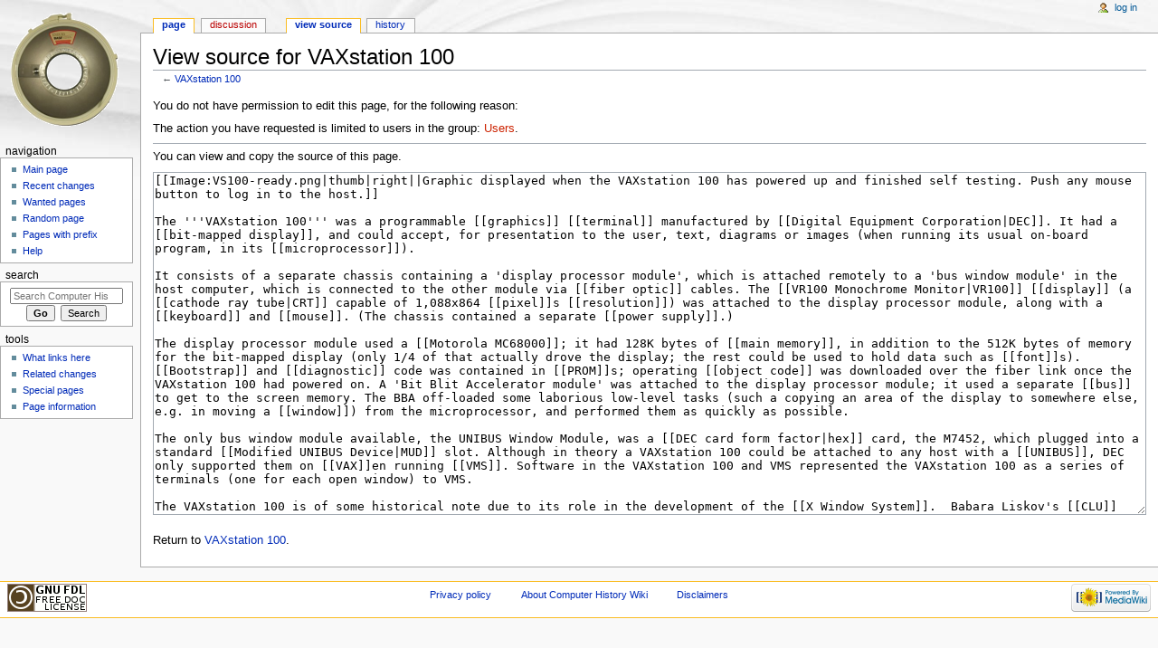

--- FILE ---
content_type: text/html; charset=UTF-8
request_url: https://gunkies.org/w/index.php?title=VAXstation_100&action=edit
body_size: 5477
content:
<!DOCTYPE html>
<html class="client-nojs" lang="en" dir="ltr">
<head>
<meta charset="UTF-8"/>
<title>View source for VAXstation 100 - Computer History Wiki</title>
<script>document.documentElement.className = document.documentElement.className.replace( /(^|\s)client-nojs(\s|$)/, "$1client-js$2" );</script>
<script>(window.RLQ=window.RLQ||[]).push(function(){mw.config.set({"wgCanonicalNamespace":"","wgCanonicalSpecialPageName":false,"wgNamespaceNumber":0,"wgPageName":"VAXstation_100","wgTitle":"VAXstation 100","wgCurRevisionId":35085,"wgRevisionId":0,"wgArticleId":6549,"wgIsArticle":false,"wgIsRedirect":false,"wgAction":"edit","wgUserName":null,"wgUserGroups":["*"],"wgCategories":[],"wgBreakFrames":true,"wgPageContentLanguage":"en","wgPageContentModel":"wikitext","wgSeparatorTransformTable":["",""],"wgDigitTransformTable":["",""],"wgDefaultDateFormat":"dmy","wgMonthNames":["","January","February","March","April","May","June","July","August","September","October","November","December"],"wgMonthNamesShort":["","Jan","Feb","Mar","Apr","May","Jun","Jul","Aug","Sep","Oct","Nov","Dec"],"wgRelevantPageName":"VAXstation_100","wgRelevantArticleId":6549,"wgRequestId":"a684c1e9ff14f639eb0ad20f","wgIsProbablyEditable":false,"wgRelevantPageIsProbablyEditable":false,"wgRestrictionEdit":[],"wgRestrictionMove":[]});mw.loader.state({"site.styles":"ready","noscript":"ready","user.styles":"ready","user":"ready","user.options":"loading","user.tokens":"loading","mediawiki.legacy.shared":"ready","mediawiki.legacy.commonPrint":"ready","mediawiki.sectionAnchor":"ready","mediawiki.skinning.interface":"ready","mediawiki.skinning.content.externallinks":"ready","skins.monobook.styles":"ready"});mw.loader.implement("user.options@0bhc5ha",function($,jQuery,require,module){mw.user.options.set([]);});mw.loader.implement("user.tokens@1ezjeqq",function ( $, jQuery, require, module ) {
mw.user.tokens.set({"editToken":"+\\","patrolToken":"+\\","watchToken":"+\\","csrfToken":"+\\"});/*@nomin*/

});mw.loader.load(["mediawiki.action.edit.collapsibleFooter","site","mediawiki.page.startup","mediawiki.user","mediawiki.hidpi","mediawiki.page.ready","mediawiki.searchSuggest"]);});</script>
<link rel="stylesheet" href="/w/load.php?debug=false&amp;lang=en&amp;modules=mediawiki.legacy.commonPrint%2Cshared%7Cmediawiki.sectionAnchor%7Cmediawiki.skinning.content.externallinks%7Cmediawiki.skinning.interface%7Cskins.monobook.styles&amp;only=styles&amp;skin=monobook"/>
<script async="" src="/w/load.php?debug=false&amp;lang=en&amp;modules=startup&amp;only=scripts&amp;skin=monobook"></script>
<!--[if IE 6]><link rel="stylesheet" href="/w/skins/MonoBook/IE60Fixes.css?303" media="screen"/><![endif]--><!--[if IE 7]><link rel="stylesheet" href="/w/skins/MonoBook/IE70Fixes.css?303" media="screen"/><![endif]-->
<meta name="ResourceLoaderDynamicStyles" content=""/>
<link rel="stylesheet" href="/w/load.php?debug=false&amp;lang=en&amp;modules=site.styles&amp;only=styles&amp;skin=monobook"/>
<meta name="generator" content="MediaWiki 1.30.1"/>
<meta name="robots" content="noindex,nofollow"/>
<link rel="shortcut icon" href="/favicon.ico"/>
<link rel="search" type="application/opensearchdescription+xml" href="/w/opensearch_desc.php" title="Computer History Wiki (en)"/>
<link rel="EditURI" type="application/rsd+xml" href="https://gunkies.org/w/api.php?action=rsd"/>
<link rel="license" href="http://www.gnu.org/copyleft/fdl.html"/>
<link rel="alternate" type="application/atom+xml" title="Computer History Wiki Atom feed" href="/w/index.php?title=Special:RecentChanges&amp;feed=atom"/>
<!--[if lt IE 9]><script src="/resources/lib/html5shiv/html5shiv.min.js"></script><![endif]-->
</head>
<body class="mediawiki ltr sitedir-ltr mw-hide-empty-elt ns-0 ns-subject page-VAXstation_100 rootpage-VAXstation_100 skin-monobook action-edit"><div id="globalWrapper">
		<div id="column-content">
			<div id="content" class="mw-body" role="main">
				<a id="top"></a>
				
				<div class="mw-indicators mw-body-content">
</div>
				<h1 id="firstHeading" class="firstHeading" lang="en">View source for VAXstation 100</h1>
				
				<div id="bodyContent" class="mw-body-content">
					<div id="siteSub">From Computer History Wiki</div>
					<div id="contentSub">← <a href="/wiki/VAXstation_100" title="VAXstation 100">VAXstation 100</a></div>
										<div id="jump-to-nav" class="mw-jump">Jump to: <a href="#column-one">navigation</a>, <a href="#searchInput">search</a></div>

					<!-- start content -->
					<div id="mw-content-text"><p>You do not have permission to edit this page, for the following reason:
</p>
<div class="permissions-errors">
<p>The action you have requested is limited to users in the group: <a href="/w/index.php?title=Computer_History_Wiki:Users&amp;action=edit&amp;redlink=1" class="new" title="Computer History Wiki:Users (page does not exist)">Users</a>.
</p>
</div>
<hr />
<p>You can view and copy the source of this page.
</p><textarea readonly="" accesskey="," id="wpTextbox1" cols="80" rows="25" style="" class="mw-editfont-monospace" lang="en" dir="ltr" name="wpTextbox1">[[Image:VS100-ready.png|thumb|right||Graphic displayed when the VAXstation 100 has powered up and finished self testing. Push any mouse button to log in to the host.]]

The '''VAXstation 100''' was a programmable [[graphics]] [[terminal]] manufactured by [[Digital Equipment Corporation|DEC]]. It had a [[bit-mapped display]], and could accept, for presentation to the user, text, diagrams or images (when running its usual on-board program, in its [[microprocessor]]).

It consists of a separate chassis containing a 'display processor module', which is attached remotely to a 'bus window module' in the host computer, which is connected to the other module via [[fiber optic]] cables. The [[VR100 Monochrome Monitor|VR100]] [[display]] (a [[cathode ray tube|CRT]] capable of 1,088x864 [[pixel]]s [[resolution]]) was attached to the display processor module, along with a [[keyboard]] and [[mouse]]. (The chassis contained a separate [[power supply]].)

The display processor module used a [[Motorola MC68000]]; it had 128K bytes of [[main memory]], in addition to the 512K bytes of memory for the bit-mapped display (only 1/4 of that actually drove the display; the rest could be used to hold data such as [[font]]s). [[Bootstrap]] and [[diagnostic]] code was contained in [[PROM]]s; operating [[object code]] was downloaded over the fiber link once the VAXstation 100 had powered on. A 'Bit Blit Accelerator module' was attached to the display processor module; it used a separate [[bus]] to get to the screen memory. The BBA off-loaded some laborious low-level tasks (such a copying an area of the display to somewhere else, e.g. in moving a [[window]]) from the microprocessor, and performed them as quickly as possible.

The only bus window module available, the UNIBUS Window Module, was a [[DEC card form factor|hex]] card, the M7452, which plugged into a standard [[Modified UNIBUS Device|MUD]] slot. Although in theory a VAXstation 100 could be attached to any host with a [[UNIBUS]], DEC only supported them on [[VAX]]en running [[VMS]]. Software in the VAXstation 100 and VMS represented the VAXstation 100 as a series of terminals (one for each open window) to VMS.

The VAXstation 100 is of some historical note due to its role in the development of the [[X Window System]].  Babara Liskov's [[CLU]] group had acquired a number of VAXstation 100 terminals and needed a [[window]]ing system running on [[BSD|Berkeley Unix]]. Initially the [[W window system]] was used, but Bob Scheifler largely re-wrote it to become X.

==Software support==

* [[4.3 BSD]] comes with a driver for the VAXstation 100 called vs.c.
* VMS has a layered product called ''VAXstation Software''; see below.
* The X Window System supports the VAXstation 100 from the initial version, to X10R4.
* [[Massachusetts Institute of Technology|MIT]] Project Athena had a terminal emulator that handled multiple VAXstation 100's.  It was maybe called ''vsterm'', and was possibly written in [[CLU]].

==See also==

* [[VS100]]
* [[VAXstation 100 firmware notes]]

==External links==

* [http://www.bitsavers.org/pdf/dec/vax/vaxstation100/ VAXstation100] - documents on [[Bitsavers]]
** [http://www.bitsavers.org/pdf/dec/vax/vaxstation100/ED-26109-51_VAXstation_100_Technical_Summary_1984.pdf VAXstation 100 Technical Summary]
** [http://www.bitsavers.org/pdf/dec/vax/vaxstation100/VS100_Engineering_Specification_Jun83.pdf VAXstation 100 Engineering Specification]
** [http://www.bitsavers.org/pdf/dec/vax/vaxstation100/AA-N660A-TE_VAXstation_100_Users_Guide_Jun84.pdf VAXstation 100 User's Guide] (AA-N660A-TE)
** [http://www.bitsavers.org/pdf/dec/vax/vaxstation100/Levy_-_Workstation_Graphics_Architecture_preliminary_19831107.pdf Workstation Graphics Architecture]
* [http://www.9track.net/roms/ ROM images] (down the page)
* [http://www.9track.net/bits/dec/vs100/ VAXstation Software and VSTA] - layered product for VAX/VMS; see [https://classiccmp.org/pipermail/cctalk/2020-September/055387.html Matt Burke's email]
* [https://www.youtube.com/watch?v=3POQ7rvL8_Q VS100 emulator demoing the built-in self tests.]

[[Category: DEC Graphics Terminals]]
[[Category: VAX]]
</textarea><div class="templatesUsed"></div><p id="mw-returnto">Return to <a href="/wiki/VAXstation_100" title="VAXstation 100">VAXstation 100</a>.</p>
</div><div class="printfooter">
Retrieved from "<a dir="ltr" href="https://gunkies.org/wiki/VAXstation_100">https://gunkies.org/wiki/VAXstation_100</a>"</div>
					<div id="catlinks" class="catlinks catlinks-allhidden" data-mw="interface"></div>					<!-- end content -->
										<div class="visualClear"></div>
				</div>
			</div>
					</div>
		<div id="column-one">
			<h2>Navigation menu</h2>
					<div id="p-cactions" class="portlet" role="navigation">
			<h3>Views</h3>

			<div class="pBody">
				<ul>
				<li id="ca-nstab-main" class="selected"><a href="/wiki/VAXstation_100" title="View the content page [c]" accesskey="c">Page</a></li>
				<li id="ca-talk" class="new"><a href="/w/index.php?title=Talk:VAXstation_100&amp;action=edit&amp;redlink=1" rel="discussion" title="Discussion about the content page [t]" accesskey="t">Discussion</a></li>
				<li id="ca-viewsource" class="selected"><a href="/w/index.php?title=VAXstation_100&amp;action=edit" title="This page is protected.&#10;You can view its source [e]" accesskey="e">View source</a></li>
				<li id="ca-history"><a href="/w/index.php?title=VAXstation_100&amp;action=history" title="Past revisions of this page [h]" accesskey="h">History</a></li>
				</ul>
							</div>
		</div>
				<div class="portlet" id="p-personal" role="navigation">
				<h3>Personal tools</h3>

				<div class="pBody">
					<ul>
													<li id="pt-login"><a href="/w/index.php?title=Special:UserLogin&amp;returnto=VAXstation+100&amp;returntoquery=action%3Dedit" title="You are encouraged to log in; however, it is not mandatory [o]" accesskey="o">Log in</a></li>
											</ul>
				</div>
			</div>
			<div class="portlet" id="p-logo" role="banner">
				<a href="/wiki/Main_Page" class="mw-wiki-logo" title="Visit the main page"></a>
			</div>
				<div class="generated-sidebar portlet" id="p-navigation" role="navigation">
		<h3>Navigation</h3>
		<div class="pBody">
							<ul>
											<li id="n-mainpage-description"><a href="/wiki/Main_Page" title="Visit the main page [z]" accesskey="z">Main page</a></li>
											<li id="n-recentchanges"><a href="/wiki/Special:RecentChanges" title="A list of recent changes in the wiki [r]" accesskey="r">Recent changes</a></li>
											<li id="n-wantedpages"><a href="/wiki/Special:WantedPages">Wanted pages</a></li>
											<li id="n-randompage"><a href="/wiki/Special:Random" title="Load a random page [x]" accesskey="x">Random page</a></li>
											<li id="n-Pages-with-prefix"><a href="/wiki/Special:PrefixIndex">Pages with prefix</a></li>
											<li id="n-help"><a href="/wiki/Special:MyLanguage/Help:Contents" title="The place to find out">Help</a></li>
									</ul>
					</div>
		</div>
			<div id="p-search" class="portlet" role="search">
			<h3><label for="searchInput">Search</label></h3>

			<div id="searchBody" class="pBody">
				<form action="/w/index.php" id="searchform">
					<input type="hidden" name="title" value="Special:Search"/>
					<input type="search" name="search" placeholder="Search Computer History Wiki" title="Search Computer History Wiki [f]" accesskey="f" id="searchInput"/>
					<input type="submit" name="go" value="Go" title="Go to a page with this exact name if it exists" id="searchGoButton" class="searchButton"/>&#160;
						<input type="submit" name="fulltext" value="Search" title="Search the pages for this text" id="mw-searchButton" class="searchButton"/>
				</form>

							</div>
		</div>
			<div class="portlet" id="p-tb" role="navigation">
			<h3>Tools</h3>

			<div class="pBody">
				<ul>
											<li id="t-whatlinkshere"><a href="/wiki/Special:WhatLinksHere/VAXstation_100" title="A list of all wiki pages that link here [j]" accesskey="j">What links here</a></li>
											<li id="t-recentchangeslinked"><a href="/wiki/Special:RecentChangesLinked/VAXstation_100" rel="nofollow" title="Recent changes in pages linked from this page [k]" accesskey="k">Related changes</a></li>
											<li id="t-specialpages"><a href="/wiki/Special:SpecialPages" title="A list of all special pages [q]" accesskey="q">Special pages</a></li>
											<li id="t-info"><a href="/w/index.php?title=VAXstation_100&amp;action=info" title="More information about this page">Page information</a></li>
									</ul>
							</div>
		</div>
			</div><!-- end of the left (by default at least) column -->
		<div class="visualClear"></div>
					<div id="footer" role="contentinfo">
						<div id="f-copyrightico">
									<a href="http://www.gnu.org/copyleft/fdl.html"><img src="/w/resources/assets/licenses/gnu-fdl.png" alt="GNU Free Documentation License 1.2" width="88" height="31"/></a>
							</div>
					<div id="f-poweredbyico">
									<a href="//www.mediawiki.org/"><img src="/w/resources/assets/poweredby_mediawiki_88x31.png" alt="Powered by MediaWiki" srcset="/w/resources/assets/poweredby_mediawiki_132x47.png 1.5x, /w/resources/assets/poweredby_mediawiki_176x62.png 2x" width="88" height="31"/></a>
							</div>
					<ul id="f-list">
									<li id="privacy"><a href="/wiki/Computer_History_Wiki:Privacy_policy" title="Computer History Wiki:Privacy policy">Privacy policy</a></li>
									<li id="about"><a href="/wiki/Computer_History_Wiki:About" title="Computer History Wiki:About">About Computer History Wiki</a></li>
									<li id="disclaimer"><a href="/wiki/Computer_History_Wiki:General_disclaimer" title="Computer History Wiki:General disclaimer">Disclaimers</a></li>
							</ul>
		</div>
		</div>
		<script>(window.RLQ=window.RLQ||[]).push(function(){mw.config.set({"wgBackendResponseTime":25});});</script></body></html>
